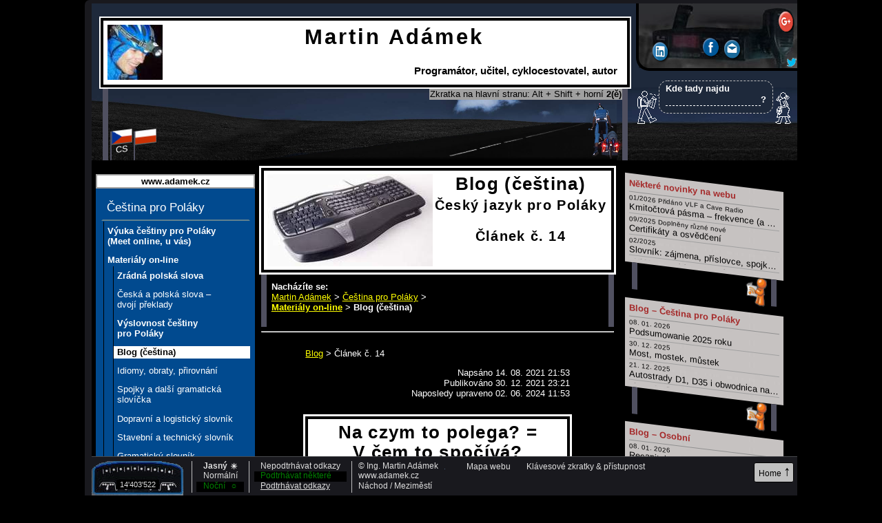

--- FILE ---
content_type: text/html; charset=UTF-8
request_url: https://www.adamek.cz/cestina-polsky/blog/?barvy=noc&blogpost=14
body_size: 20592
content:
<!DOCTYPE html PUBLIC "-//W3C//DTD XHTML 1.1//EN" "http://www.w3.org/TR/xhtml11/DTD/xhtml11.dtd">
<!-- ?xml version="1.0" encoding="utf-8"? -->
<html xmlns="http://www.w3.org/1999/xhtml" xml:lang="cs" lang="cs" >
    <head>
      <meta http-equiv="content-language" content="cs" />
      <meta name="language" content="cs" />
      <meta http-equiv="content-type" content="text/html; charset=UTF-8" />
    
    	<meta name="author"    content="Ing. Martin Adámek; Náchod / Meziměstí, Czech Republic; www.adamek.cz" />
    	<!--meta name="publisher" content="Ing. Martin Adámek; Náchod, Czech Republic; www.adamek.cz" />
    	<meta name="copyright" content="Ing. Martin Adámek; Náchod, Czech Republic; www.adamek.cz" /-->

      <title>Na czym to polega? = V&nbsp;čem to spočívá? | Článek č.&nbsp;14 | Blog (čeština) | Martin Adámek</title>
    
      <meta name="description" content="Na czym to polega? = V&nbsp;čem to spočívá? 

Na czym to polega? = V&nbsp;čem to spočívá?  
To polega na&nbsp;tym, że&nbsp;... = To spočívá v&nbsp;tom, že&nbsp;...  
Polega to na&nbsp;kim czym. = Spočívá to v&nbsp;kom čem.


Martin Adámek – Český jazyk pro&nbsp;Poláky. 
Mikroblog. 
Krátké příspěvky, jako na&nbsp;Facebooku, ale u&nbsp;mě na&nbsp;webu v&nbsp;prostředí mimo Facebook." />
      
            <link rel="canonical" href="https://www.adamek.cz/cestina-polsky/blog/?blogpost=14" />      
      
      
      <!--Styly -->
        <meta   name="viewport"             content="width=device-width, initial-scale=1.0, user-scalable=yes, shrink-to-fit=no" /> <!-- Yeah, I mean my CSS settings in em units serious. Believe me. Don't simulate nonsense resolution and don't zoom out just because you are too self-confident numpadless mobile device. -->
        <link   rel="stylesheet"            type="text/css" href="/_styly/rozlozeni.css?styleversion=20250129"   media="all" title="Normální zobrazení" /> <!--  screen, projection, tv --> 
        <link   rel="stylesheet"            type="text/css" href="/_styly/stare.css"   media="all" /> <!--  konkretni styly pouzite ve starych clancich -->
                
        <!--dostatecne vysoky - musi byt pred mobilnim, aby ho mobilni pri uzkem vysokem okne prebil, pac vysoky potrebuje kvuli centrovani tvrdou sirku-->
        <link   rel="stylesheet"            type="text/css" href="/_styly/normalnivyska.css?styleversion=20250129"  media="screen and (min-height: 33em) and (min-width: 65.5em)" /> <!-- podminka minimalni sirka 64em je proto, ze vysoky styl kvuli centrovani+hazeni doprava fixed prvku musi nastavovat tvrdou sirku celych 80 em, ale po prenastaveni zakladni velikosti pisma body na 0.8, a 0.8*80 je 64-->  <!--  deprecated: projection and (min-height: 33em) and (min-width: 65.5em), tv and (min-height: 33em) and (min-width: 65.5em) -->
         <!--  , projection and (min-width: 65.5em), tv and (min-width: 65.5em) -->
        <!--mobilni uzky - musi byt pod vysokym, aby ho prebil - pro jistotu, na spesl zarizenich, co si nevezmou k srdci vsechn podminku-->
        <link   rel="stylesheet"            type="text/css" href="/_styly/mobil.css?styleversion=20250129"  media="screen and (max-width: 50em)" /> <!-- deprecated:  , projection and (max-width: 40em), tv and (max-width: 40em), handheld, embossed, braille, aural, tty, portable, speech, embossed -->
        
          <script type="text/javascript">
                /* Yes, I know that handheld is deprecated. But I want to offer mobile styles also for old device, which does not understand CSS3 and just reports to me it is handheld. I believe that line is not problem for new browsers. Not their media, not their problem. */
                /* <![CDATA[ */
          </script>
        <link   rel="stylesheet"            type="text/css" href="/_styly/mobil.css?styleversion=20250129"  media="handheld" /> <!--Pro starsi mobily a PDA nepodporujici CSS3 volbu | For elder mobile phones and PDAs which do not support CSS3 choice -->

          
          <script type="text/javascript">
                /* ]]> */
          </script>
        
        
        
        <!--[if IE]>
          <link rel="stylesheet" type="text/css" href="/_styly/ie.css" media="all" />
        <![endif]-->
        <!--[if IEMobile]>
          <link rel="stylesheet" type="text/css" href="/_styly/mobil.css?styleversion=20250129" media="all" />
        <![endif]-->


        
        <script type="text/javascript"> 
          <!--
          if (screen.width < 650) document.write('<link rel="stylesheet" type="text/css" href="/_styly/mobil.css?styleversion=20250129" media="all" />');
          //Nejlepší možnost, jak IE ve WM6.1 vnutit mobilní CSS. Nejde to v xhtml po novu (rozměr) ani postaru (typ); nešlo to přes podmíněné komentáře; a nešel podmíněný import z css. Šly jen podmíněné styly s podmínkou pro každý element samostatně. ;   A vlastně to řeší i IE8 (kterej na css3 podmínky kašle) při extrémním zoomu
          -->      
        </script> 
         
  
        <!-- Tisk posledni, aby prebil nastaveni sirek ze stylu pro ruzne situace-->
        <link   rel="stylesheet"            type="text/css" href="/_styly/tisk.css?styleversion=20250129"   media="print" />

        <link   rel="stylesheet"            type="text/css" href="/_styly/blog.css?styleversion=20250129"   media="all" />

  
        <!-- Barvy klidně samostatně, s rozložením(i) se neperou; resp. nutně musí být až po rozložení, protože kvůli tisku je pár barev definovaných už v rozložení; navíc v rozložení jsou sdružené definice, které by barvu přepsaly. Více viz začátek rozlozeni.css-->
<link   rel="stylesheet"            type="text/css" href="/_styly/barvy-noc.css?styleversion=20250129"   media="screen"  />
               
      <link rel="shortcut icon" href="/favicon.ico" />
      <link rel="home" href="https://www.adamek.cz"  />
      <link rel="alternate" type="application/rss+xml" title="RSS kanál s vybranými novinkami" href="/rss" />      

 
              <link rel="image_src" href="obrazek.jpg" />
              <script type="text/javascript">
                    /* <![CDATA[ */
              </script>
              <meta property="og:image" content="https://www.adamek.cz/cestina-polsky/blog/obrazek.jpg" />
              <script type="text/javascript">
                    /* ]]> */
              </script>
                   
          <script type="text/javascript">
                /* <![CDATA[ */
          </script>
          <meta property="fb:admins" content="1226863291" />
          <meta property="fb:app_id" content="204864129689945" />
          <script type="text/javascript">
                /* ]]> */
          </script>
              <link href="https://plus.google.com/100228783073664061563?rel=author" rel="author" style="display:none;" />
               <meta name="google-site-verification" content="9jczwUc6ZxvZ93jxlbH7DvxcwqJJOjIcMO95NzC3RME" />
               <meta name="google-site-verification" content="9jczwUc6ZxvZ93jxlbH7DvxcwqJJOjIcMO95NzC3RME" />        
              
<meta name="timestamp" content="2026-01-26T09:20:43+01:00" />
      
      <script src="/_skripty/okna.js" type="text/javascript"></script>
      <script src="/_skripty/ruzne.js" type="text/javascript"></script>
      <script src="/_skripty/htmltridy.js" type="text/javascript"></script>
      <script src="/_skripty/susenky.js" type="text/javascript"></script>
      <script type="text/javascript">
        var $jestenevioskokunahledani=true;
          if (readCookie('vioskokunahledani')==1) $jestenevioskokunahledani=false;
        var $mysnadhledanim=false;
        var jesteneviocitaci=true;
      </script>

    </head>

    
    <body>
    
    <script type="text/javascript">
    //<![CDATA[
    document.body.onresize = function () 
    { if(schovanemenu && ( ( window.innerWidth / getRootElementFontSize()) > 50)) zobrazitmenu(); /*jslinkzobrazitmenufaktlink.click(); /* getElementsByTagName("BODY")[0] */
      if(!schovanemenu && !uzivatelzobrazilskrytemenu && ( ( window.innerWidth / getRootElementFontSize()) <= 50)) schovatmenu();
    } 
    
    //]]>
    </script>


   
 
    
    <!--body oncopy="alert('Až si to, co jste si právě zkopírovali, v klidu vložíte, kam potřebujete, \ntak si zkopírujte a vložte ještě toto:\n\n'+citacetetostranky.textContent);/*Kdyby prestalo chodit, tak zkusit: tmp.textContent || tmp.innerText - podle css-tricks.com/snippets/javascript/strip-html-tags-in-javascript/ */"-->
    
    <script type="text/javascript">         //obsluha nevalidní (leč jinak funkční) události oncopy oklikou pres addEventListener
      function onCopy() 
        { if (jesteneviocitaci)
          { /* upozornění vypnuto, aby neotravovalo: alert('Až si to, co jste si právě zkopírovali, vložíte, kam potřebujete, \ntak si, prosím, zkopírujte a vložte ještě informaci o citovaném zdroji:\n\n'+citacetetostranky.textContent+'\n\nToto upozornění se vypne až do nového načtení stránky.'); /*Kdyby prestalo chodit, tak zkusit: tmp.textContent || tmp.innerText - podle css-tricks.com/snippets/javascript/strip-html-tags-in-javascript/ */
            addClass(document.getElementById("citace"), "zvyraznit");
            jesteneviocitaci=false;  
          }
        }
      var elbody = document.querySelector('body'); // najde prvni element body v dokumentu
      elbody.addEventListener('copy', onCopy, false);

      function onCopyOff() 
        {   jesteneviocitaci=false; //Abych neotravoval alertem o citaci toho, kdo si právě okopíroval citační údaje nebo číslo účtu
        }
       

    </script>
    
    <div id="obalvseho" >
    <div id="propravystin">
  
    <div id="hlavicka">
      <div id="h0isnohama">
      <div id="h0">
 
        <a href="/" rel="home" title="Hlavní strana webu &ndash; Klávesová zkratka (Alt + Shift + horní) 2 (ě)" accesskey="2" >
        <strong>
               
        <img src="/obrazek.jpg" alt="" width="80" height="80" /><!-- Ve všech jazycích stejné pro dohledatelnost překladu podle originálního názvu-->
                Martin Adámek<br />
        <span id="h0podtitul"><span title="Kompletní technická realizace databázově orientovaných webových aplikací">Programátor</span>, <span title="Výuka češtiny pro Poláky on-line; doučování ICT; dříve výuka specializovaných předmětů na KIT FIM UHK">učitel</span>, <span title="Cestopisná promítání &bdquo;Nejen na jízdním kole nejen za historií techniky&rdquo;">cyklocestovatel</span>, <span title="Knihy, články, &hellip;">autor</span></span>        
        </strong>
        </a>
               
      </div>
      <div id="h0nohy">
<span class="dodatkovatabulkaskok">Zkratka na hlavní stranu: Alt&nbsp;+&nbsp;Shift&nbsp;+&nbsp;horní&nbsp;<strong>2(ě)</strong></span>        
      </div>
      </div><!--h0isnohama-->  

      <div id="stropvyhledu">
        
      <div id="social" title="Sdílet odkaz na tuto stránku">
      <div id="socialvnitrnidiv"><!--id pro css netreba, doplneno pro nezkomplikovani JS-->
        <!--div class="minheight">&nbsp;</div-->
        <a id="sociallinkedin" href="https://www.linkedin.com/shareArticle?url=https://www.adamek.cz%2Fcestina-polsky%2Fblog%2F%3Fblogpost%3D14&amp;title=Blog+%28%C4%8De%C5%A1tina%29+%26ndash%3B+Martin+Ad%C3%A1mek&amp;summary=Martin+Ad%C3%A1mek+%E2%80%93+%C4%8Cesk%C3%BD+jazyk+pro%26nbsp%3BPol%C3%A1ky.+%3Cbr+%2F%3E%0D%0AMikroblog.+%3Cbr+%2F%3E%0D%0AKr%C3%A1tk%C3%A9+p%C5%99%C3%ADsp%C4%9Bvky%2C+jako+na%26nbsp%3BFacebooku%2C+ale+u%26nbsp%3Bm%C4%9B+na%26nbsp%3Bwebu+v%26nbsp%3Bprost%C5%99ed%C3%AD+mimo+Facebook." title="Sdílet odkaz na LinkedIn" rel="nofollow" onclick="return !noveokno(this.href);"><!-- Jeste je parametr source udavajici nazev webu, ale 06/2013 ho linkedin ignoruje, proto je soucasti titulku, jako v prohlizeci--><img src="/obrazky/rozlozeni/social/social2017/icon-linkedin.png"  height="32px"  alt="Linkedin" /><!--img src="/obrazky/rozlozeni/social/linkedin.png" height="22px" alt="Linkedin" /--></a>
        <a id="socialfb" href="https://facebook.com/share.php?u=https://www.adamek.cz/cestina-polsky/blog/?blogpost=14" title="Sdílet odkaz na Facebooku" rel="nofollow" onclick="return !noveokno(this.href);"><img src="/obrazky/rozlozeni/social/social2017/icon-facebook.png" height="32px" alt="FB" /><!--img src="/obrazky/rozlozeni/social/fb.png" height="24px" alt="FB" /--></a>
        <a id="socialeml" href="mailto:?subject=Odkaz na web www.adamek.cz (Blog (cestina))&amp;body=Doporucuji navstivit stranku:%0A%0A https://www.adamek.cz/cestina-polsky/blog/?blogpost=14" title="Poslat odkaz e-mailem (aktivuje se Váš běžný e-mailový klient)" rel="nofollow"><img src="/obrazky/rozlozeni/social/social2017/icon-email.png" height="32px" alt="e-mail" /><!--img src="/obrazky/rozlozeni/social/eml.png" height="24px" alt="e-mail" /--></a> 
        <a id="socialgplus" href="https://plus.google.com/share?url=https://www.adamek.cz/cestina-polsky/blog/?blogpost=14" title="Sdílet odkaz na Google +" rel="nofollow" onclick="return !noveokno(this.href);"><img src="/obrazky/rozlozeni/social/social2017/icon-gplus.png" height="32px" alt="Google Plus" /><!--img src="/obrazky/rozlozeni/social/gplus.png" alt="Google Plus" /--></a>        
        <a id="socialtwitter" href="https://twitter.com/share?u=https://www.adamek.cz/cestina-polsky/blog/?blogpost=14" title="Sdílet odkaz na Twitteru" rel="nofollow" onclick="return !noveokno(this.href);"><img src="/obrazky/rozlozeni/social/twitter.png" alt="Twitter" /></a>
      </div>
      </div><!--social-->
      </div><!--stropvyhledu-->
             
      <div id="vyhledavani" title="Prohledat tento web Googlem. Rychlý skok na toto hledání: Alt+Shift + HORNÍ 4 (č)" onmouseover="$mysnadhledanim=true;" onmouseout="$mysnadhledanim=false;" onclick="if ($jestenevioskokunahledani &amp;&amp; $mysnadhledanim) {/* fce vypnuta: alert('Na tomto webu nemusíte marnit čas s myší,\nna toto vyhledávání můžete skočit klávesovou zkratkou podle české normy\n\nAlt + Shift + horní 4(č)\n\n(Kombinace platí pro PC s Windows a běžným prohlížečem &ndash; obecně je to klávesová zkratka č. 4,\nna jiných platformách se vyvolává kombinací kláves, kterou by uživatel dané alternativy měl znát.)\n\nToto upozornění se na 30 dní vypne.');*/ $jestenevioskokunahledani=false; /* zapis susenky nutny pro fci, ale vypnuto kvuli eu a navic uz fce vypnuta: createCookie('vioskokunahledani',1,30); *//*Muze se rovnou zapsat na celou dobu, protoze sem se dostane jen pokud uz predchozi susence vyprsela platnost*/} document.getElementById('vyhledavaniinput').focus(); /*Poznámka pro hlasité veřejné kritiky cizích kódů příliš složitých než aby jim rozuměli: Tento onclick/focus slouží závislákům na myši nepoužívajícím klávesové zkratky k aktivaci formuláře při kliknutí na dekorativní obrázek s postavičkami okolo něj, k čemuž je svádí to, že pomocí CSS se při najetí na postavičky ten formulář záměrně zvýrazní */ ">
        <h2>Hledat na tomto webu</h2>
        <form action="https://www.google.cz/search" name="formvyhledavani">
          <div>
            <!--p class="trenerskoku">(Skok sem: <span class="hint" title="Obvyklé prohlížeče na PC s Windows: Alt+Shift+ HORNÍ 4 (tedy 'č', nikoliv vpravo na numerické klávesnici).            Obecně: klávesová zkratka č.4">Alt+Shift+4</span>)</p-->
            <label>Kde tady najdu <input name="q" type="text" accesskey="4" class="text" id="vyhledavaniinput"/><span onclick="document.forms.formvyhledavani.submit();" title="Enter">?</span></label>
            <input name="sitesearch" value="www.adamek.cz" type="hidden"/>
            <input name="odeslat" value="Najít" type="submit" class="submit" />            
          </div>
        </form>
      </div>
      
      
      <div class="jenomclear">&nbsp;</div>
    </div><!--hlavicka-->




  
    <div id="levysloupec">
    <div id="jazyky">
<div class="jazyk" title="Česky"><a href="/cestina-polsky/blog/?blogpost=14" rel="alternate" hreflang="cs" lang="cs" class="aktivni"><img src="/obrazky/jazyky/cs.gif" alt="Česky" /><br />CS</a></div><div class="jazyk" title="Po&nbsp;polsku"><a href="/pl/czeski/blog/?blogpost=14" rel="alternate" hreflang="pl" lang="pl"><img src="/obrazky/jazyky/pl.gif" alt="Po&nbsp;polsku" /><br />PL</a></div>      
    </div>
    <div class="jenomclear">&nbsp;</div>
<div id="preskocitmenu"><a href="#main" title="Skok dolů na: unikátní obsah této stránky (klávesová zkratka &bdquo;0&rdquo;)" accesskey="0"><img src="/obrazky/skok-dolu.gif" alt="Skok dolů na:" />&nbsp;unikátní obsah této stránky <br />(klávesová zkratka &bdquo;0&rdquo;)<br /><span class="sipka-utf">&darr;<!--▼--></span></a></div><div id="preskocitmenu-pravysloupec"><a href="#pravysloupec" title="Skok dolů na: novinky (pravý sloupec)"><img src="/obrazky/skok-dolu.gif" alt="Skok dolů na:" />&nbsp;novinky (pravý sloupec)</a></div><div id="preskocitmenu-pata"><a href="#barvy" title="Skok dolů na: nastavení zobrazení, barvy (patička)"><img src="/obrazky/skok-dolu.gif" alt="Skok dolů na:" />&nbsp;nastavení zobrazení, barvy (patička)</a></div><div id="hlavninadmenu"><a href="/" title="Hlavní strana webu &ndash; Klávesová zkratka (Alt + Shift + horní) 2 (ě)"><strong>www.adamek.cz</strong></a></div><ul id="menu" class="nav navigation" title="Pokud nechcete marnit život zdlouhavým rejděním myší tam a zpátky, můžete používat efektivnější klávesové zkratky. Vizte prohlášení o přístupnosti v sekci o webu.">
  <li><a href="/cestina-polsky/" title="Čeština pro&nbsp;Poláky"  rel="tag">Čeština pro&nbsp;Poláky</a>
 <ul>
    <li><a href="/cestina-polsky/vyuka/" title="Výuka češtiny polsky –&nbsp;Český&nbsp;jazyk pro&nbsp;Poláky  Online přes&nbsp;Meet,  u&nbsp;klienta
"   rel="tag"><strong>Výuka češtiny pro&nbsp;Poláky <br />(Meet online, u&nbsp;vás)</strong></a>
    </li>
    <li><a href="/cestina-polsky/materialy/" title="Čeština pro&nbsp;Poláky: Materiály&nbsp;on-line"   rel="tag"><strong>Materiály on-line</strong></a>
 <ul>
    <li><a href="/jazyky/polsky-slovnik/" title="Česko-polský slovník zrádných slov"   rel="tag"><strong>Zrádná polská slova</strong></a>
    </li>
    <li><a href="/jazyky/polska-slova-sirsi-uzsi-vyznam/" title="Dvojí překlady českých vs.&nbsp;polských&nbsp;slov"   rel="tag">Česká a polská slova – dvojí&nbsp;překlady</a>
    </li>
    <li><a href="/cestina-polsky/vyslovnost/" title="Výslovnost češtiny pro&nbsp;Poláky"   rel="tag"><strong>Výslovnost češtiny pro&nbsp;Poláky</strong></a>
    </li>
    <li class="aktivni"><a href="/cestina-polsky/blog/#main" title="(Aktuální stránka) Blog (čeština)"  class="aktivni"  rel="tag"><strong>Blog (čeština)</strong></a>
    </li>
    <li><a href="/cestina-polsky/idiomy-obraty-prirovnani/" title="Idiomy, obraty, přirovnání, &hellip;"   rel="tag">Idiomy, obraty, přirovnání</a>
    </li>
    <li><a href="/cestina-polsky/spojky/" title="České a polské spojky, částice, příslovce, &hellip;"   rel="tag">Spojky a&nbsp;další gramatická slovíčka</a>
    </li>
    <li><a href="/cestina-polsky/materialy/logisticky-slovnik/" title="Dopravní a&nbsp;logistický polský slovník"   rel="tag">Dopravní a&nbsp;logistický slovník</a>
    </li>
    <li><a href="/cestina-polsky/materialy/stavebni-slovnik/" title="Stavební a&nbsp;technický polský slovník"   rel="tag">Stavební a technický slovník</a>
    </li>
    <li><a href="/cestina-polsky/materialy/gramaticky-slovnik/" title="Polský gramatický slovník"   rel="tag">Gramatický slovník</a>
    </li>
    <li><a href="/cestina-polsky/materialy/kuchynsky-slovnik/" title="Česko-polský kuchyňský slovník"   rel="tag">Kuchyňský slovník</a>
    </li>
    <li><a href="/cestina-polsky/materialy/restaurace-jidlo-slovnik/" title="Česko-polský slovník pro&nbsp;návštěvu restaurace"   rel="tag">Slovník do&nbsp;restaurace</a>
    </li>
    <li><a href="/cestina-polsky/materialy/dny-mesice/" title="Dny, měsíce, roční období, části dne a&nbsp;další časové slovníky"   rel="tag">Dny, měsíce, jaro, &hellip;</a>
    </li>
    <li><a href="/cestina-polsky/materialy/vanoce/" title="Demo lekce on-line bez&nbsp;studenta: Vánoce"   rel="tag">Demo lekce bez&nbsp;studenta: Vánoce</a>
    </li>
    <li><a href="/cestina-polsky/druhe-ve-vete/" title="Co všechno chce být v&nbsp;české větě druhé?"   rel="tag">Co chce být v&nbsp;české větě druhé?</a>
    </li>
    <li><a href="/clanky/popularne-odborne/inzenyr-neni-inzynier/" title="Inżynier není inženýr"   rel="tag">Inżynier není inženýr</a>
    </li>
    <li><a href="/jazyky/cesko-czechia/" title="Česko a Czechia?"   rel="tag">Česko a Czechia?</a>
    </li>
    <li><a href="/cestina-polsky/materialy/cesky/" title="Materiály pro pokročilé"   rel="tag">Pro pokročilé: <br />České slovníčky slangu aj.</a>
    </li>
    <li><a href="/clanky/postrehy/o-vyuce-cestiny-pro-polaky/" title="O&nbsp;výuce češtiny pro&nbsp;Poláky"   rel="tag">O&nbsp;výuce češtiny pro&nbsp;Poláky – proč učím Poláky češtinu</a>
    </li>
  </ul>
    </li>
    <li><a href="/cestina-polsky/preklady/" title="Písemné překlady z&nbsp;polštiny (ICT, technika)"   rel="tag">Písemné překlady z&nbsp;polštiny <br />(ICT, technika)</a>
    </li>
    <li><a href="/cestina-polsky/tlumoceni/" title="Ústní tlumočení polština&nbsp;–&nbsp;čeština"   rel="tag">Ústní tlumočení (polština)</a>
    </li>
  </ul>
  </li>
  <li><a href="/kolo/prezentace/" title="Cestopisná promítání – cestopisné přednášky"  rel="tag">Cestopisná promítání</a>
  </li>
  <li><a href="/ict/" title="Informační a komunikační technologie (ICT)"  rel="tag">Informatika</a>
  </li>
  <li class="menu_odsadit "><a href="/reference/" title="Reference a&nbsp;doporučení"  rel="hresume">Reference</a>
  </li>
  <li><a href="/certifikaty/" title="Certifikáty a&nbsp;osvědčení"  rel="tag">Certifikáty</a>
  </li>
  <li class="menu_odsadit "><a href="/cenik/" title="Ceník"  rel="tag">Ceník</a>
  </li>
  <li><a href="/sro/vop/" title="Všeobecné obchodní podmínky"  rel="tag">Obchodní podmínky</a>
  </li>
  <li class="menu_odsadit "><a href="/sro/" title="Martin&nbsp;Adámek, Náchod, s.&nbsp;r.&nbsp;o."  rel="tag">O&nbsp;firmě</a>
  </li>
  <li><a href="/kontakt/" title="Kontakt"  rel="contact">Kontakt</a>
  </li>
  <li><a href="/knihy/" title="Knihy"  rel="tag">Mé knihy</a>
  </li>
  <li class="menu_odsadit "><a href="/hobby/" title="Osobní (hobby)"  rel="tag">Osobní</a>
  </li>
  <li><a href="/about/" title="Web &amp; autor"  rel="about">Web &amp; autor</a>
 <ul>
    <li><a href="/profil/" title="Můj profil – stručný ilustrovaný přehled činností a realizovaných projektů (do&nbsp;r.&nbsp;2019)"   rel="hresume">Profil (stručná biografie)</a>
    </li>
    <li><a href="/cv/" title="Strukturovaný profesní&nbsp;životopis"   rel="hresume">Profesní životopis (CV)</a>
    </li>
    <li><a href="/prohlaseni/" title="Prohlášení o přístupnosti a informace o klávesových zkratkách &ndash; Klávesová zkratka 1"  accesskey="1" rel="accessibility">Prohlášení o přístupnosti webu</a>
    </li>
    <li><a href="/mapa/" title="Mapa webu &ndash; Klávesová zkratka 3"  accesskey="3" rel="sitemap">Mapa webu</a>
    </li>
    <li><a href="/copyright/" title="Autorská práva k webu"   rel="license">(C)opyright</a>
    </li>
  </ul>
  </li>
</ul>
<div id="menunohy">
            <span class="dodatkovatabulkaskok" title="Na všech funkčních webech lze po odkazech skákat klávesnicí pomocí Tab, Shift+Tab a Enter. Na lepších webech jsou navíc klávesové zkratky pro skok na některé části stránky či na jiné stránky.                                     V&nbsp;Internet Exploreru je nutné po klávesové zkratce ještě stisknout Enter.                                     Vůbec nelze v prohlížeči Google Chrome, který v rozporu se standardem HTML při použití klávesy Tab odjakživa ignoruje to, na jakou právě skočil kotvu, čímž zcela znemožňuje efektivní obsluhu webu klávesnicí a nutí uživatele marnit život zdržováním se používáním myši. Platí přinejmenším pro Chrome verze 1 až 25.                                     Ideální funkce je např. ve Firefoxu." >
Efektivní skok na menu:<br />Alt&nbsp;+&nbsp;Shift&nbsp;+&nbsp;horní&nbsp;<strong>5(ř)</strong><br /><span class="hint">&hellip;pak Tab &hellip;kromě Chrome</span>
            </span>
          </div>
    <script type="text/javascript">
     function zobrazitmenu()
     {
      document.getElementById('menu').style.display='block'; 
      document.getElementById('hlavninadmenu').style.display='block'; 
      document.getElementById('preskocitmenu').style.display='block'; 
      document.getElementById('preskocitmenu-pravysloupec').style.display='block';  
      document.getElementById('preskocitmenu-pata').style.display='block';
      document.getElementById('stropvyhledu').style.display='block'; 
      document.getElementById('menunohy').style.display='block'; 
      document.getElementById('jslinkzobrazitmenu').style.display='none'; 
      schovanemenu=false; 
      addClass( document.body , 'skrytemenuzobrazeno'); /*jen visualni ladeni css margin vyhledavani*/         
     }
    </script>
    
    <div style="display:none;" id="jslinkzobrazitmenu"><a id="jslinkzobrazitmenufaktlink" href="javascript:void(0)" onclick="zobrazitmenu(); uzivatelzobrazilskrytemenu=true;/*abych mu ho neschoval pri resizu*/">☰ Zobrazit <strong>menu</strong> ☰</a></div>
    
    <script type="text/javascript">
      // Základ podle http://tzi.fr/js/convert-em-in-px 
      function getRootElementFontSize( ) {
      // Returns a number
      return parseFloat(
          // of the computed font-size, so in px
          getComputedStyle(
              // for the root html element
              document.documentElement
          )
          .fontSize
      );
      }

     var schovanemenu=false; 
     var uzivatelzobrazilskrytemenu=false; /*pro podminku pouzitou pri resizu -  zda automaticky skryt menu pri zmenseni okna, aby se neschvovalo vzdor prani uzivatele, ktery rucne zobrazil kliknutim*/ /*abych mu ho neschoval pri resizu*/
     //<![CDATA[
     
     function schovatmenu() /*spousti se v pripade uzkeho displeje zde pri nacteni a vyse pri resizu*/
     {
       schovanemenu=true;
       document.getElementById('jslinkzobrazitmenu').style.display='block';
       document.getElementById('menunohy').style.display='none';
       document.getElementById('stropvyhledu').style.display='none';
       document.getElementById('preskocitmenu-pata').style.display='none';
       document.getElementById('preskocitmenu-pravysloupec').style.display='none';
       document.getElementById('preskocitmenu').style.display='none';
       document.getElementById('hlavninadmenu').style.display='none';
       document.getElementById('menu').style.display='none';     
     }
     if ( ( window.innerWidth / getRootElementFontSize()) <= 50) schovatmenu();
    //]]> 

    </script>
    </div><!-- levysloupec -->

    
    <div id="main">



<h1 style="min-height:134px;"><img src="obrazek.jpg" alt=""/>Blog (čeština)<br /><span>Český jazyk pro&nbsp;Poláky</span>
<br /><span style="display: block; margin-top:1em;">Článek č.&nbsp;14</span></h1>

<div id="drobecky" class="nav navigation">
<div class="drobecky-jednacelacesta"><strong title="Drobečková navigace">Nacházíte se: </strong><br /><a href="/" title="Hlavní strana Martin Adámek">Martin Adámek</a> &gt; <a href="/cestina-polsky/" title="Čeština pro&nbsp;Poláky" >Čeština pro&nbsp;Poláky</a> &gt; <br/><a href="/cestina-polsky/materialy/" title="Čeština pro&nbsp;Poláky: Materiály&nbsp;on-line"  rel="Up" ><strong>Materiály on-line</strong></a> &gt; <strong title="Blog (čeština)">Blog (čeština)</strong></div><!--/drobecky-jednacelacesta-->

<span style="color:transparent;"> &gt; Článek č.&nbsp;14</span></div>

<div id="index"><p class="jenomclear">&nbsp;</p></div> <!--id="index"--><div class="blog-wrapper"><div class="blog-hr-wrapper"><hr /></div>

<div class="blog blog-one-post main" id="blog-post-main"><div class="blog-link-all-posts-top-wrapper"><a href="https://www.adamek.cz/cestina-polsky/blog/#blog-post-14" class="blog-link-all-posts" title="Zobrazit seznam článků na&nbsp;tomto blogu Martin Adámek – Český jazyk pro&nbsp;Poláky">Blog</a> &gt; Článek č.&nbsp;14</div>
<div class="blog-post article"><div class="blog-post-dates"><span class="date">Napsáno 14. 08. 2021 21:53</span> <br /><span class="date">Publikováno <span class="published"><span class="value-title" title="2021-12-30 23:21:13">30. 12. 2021 23:21</span></span></span> <br /><span class="date">Naposledy upraveno 02. 06. 2024 11:53</span> <br /></div><!-- class="blog-post-dates" -->

<h1>Na czym to polega? = V&nbsp;čem to spočívá?</h1>
<div class="blog-text article"><p>Na czym to polega? = V&nbsp;čem to spočívá?  <br />
To polega na&nbsp;tym, że&nbsp;... = To spočívá v&nbsp;tom, že&nbsp;...  <br />
Polega to na&nbsp;kim czym. = Spočívá to v&nbsp;kom čem.
</p></div><!-- class="blog-text article" -->
<p>&nbsp;</p><h2>Související odkazy</h2>
<ul>
<li><a href="https://www.facebook.com/jezyk.czeski.dla.polakow/posts/319188366511066" title="Jiný web, otevře se v novém panelu nebo okně" onclick="return !noveokno(this.href);">https://www.facebook.com/jezyk.czeski.dla.polakow/posts/319188366511066 <img src="/obrazky/novypanel.gif" alt="(jiný web, nový panel)" class="neobtekat" /></a> (14.&nbsp;08. 2021) </li>
</ul>
</div><!--class="blog-post article"-->
<p>&nbsp;&nbsp;</p>

<hr /><h2>Líbil se Vám článek?</h2><div><a href="#social" onclick="jslinkzobrazitmenufaktlink.click(); addClass(document.getElementById('socialvnitrnidiv'), 'zvyraznit'); " title="Skok nahoru na: Odkazy pro&nbsp;sdílení  
(u&nbsp;vysílačky 
 – na širokém monitoru vpravo nahoře
 – na úzkém displeji mobilu nahoře
)">Sdílet odkaz (vysílačka)<img src="/obrazky/skok-nahoru.gif" alt="Skok nahoru na:" /></a></div><br /><h3 id="blogvote">Zpětná vazba – hlasování</h3>
<div id="blogvotehelp" style="padding: 1em 0;"><p>Hlasy se <strong>na&nbsp;serveru připočítají k&nbsp;počitadlům pro tento článek</strong>, např.&nbsp;<strong>kolikrát tento článek někoho pobavil</strong> a&nbsp;kolikrát tento článek někomu pomohl. </p><p><strong>Neukládají se jednotlivá hlasování</strong> (vzájemná kombinace hlasů, datum, čas, ani jiné údaje). <br />Proto nemá smysl odesílat prázdný hlas, nemělo by&nbsp;se co k&nbsp;čemu přičíst. </p><p>&nbsp;</p><p><strong>Ve Vašem prohlížeči nebude uložena žádná informace (cookies)</strong> o tom, že už jste hlasovali. <br /> - Ve Vašem prohlížeči tedy nebude vidět, jak jste hlasovali. <br /> - Kdykoliv budete moci hlasovat znovu, pokud Vám článek opakovaně pomůže (pobaví Vás, potěší, &hellip;). <br /> - Pokud Vás právě u jednoho počítače sedí více, mohou postupně hlasovat další lidé. </p><p>Počítám <strong>člověkohlasy</strong>, nikoliv lidi. <br />Tedy <strong>kolikrát článek někomu pomohl, <br />nikoliv kolika lidem pomohl</strong>. </p><p>Třikrát potěšeného jednoho čtenáře počítám stejně jako tři různé jednou potěšené čtenáře. </p><p>Každý má do&nbsp;budoucna neomezený počet hlasů. <br />Když zapomenete, že jste pro tento článek už hlasovali, nevadí – když Vám někdy v&nbsp;budoucnu bude např. užitečný znovu, tak mu znovu pošlete hlas, že Vám byl užitečný. </p></div><div style="text-align: right;">
<p id="jslink_view_blogvotehelp" style="display:none; margin-top:0;"><a href="javascript:void(0)" onclick="document.getElementById('blogvotehelp').style.display='block'; document.getElementById('jslink_view_blogvotehelp').style.display='none';  " title="Zobrazí se přímo zde (rozbalí&nbsp;se). Neotevírejte do&nbsp;nového panelu ani okna. ">Rozbalit zde: <br />Jak toto hlasování funguje?</a></p>
<script type="text/javascript">
document.getElementById('jslink_view_blogvotehelp').style.display='block';
document.getElementById('blogvotehelp').style.display='none';
element = document.getElementById('blogvotehelp'); element.classList.add("print_block");
element = document.getElementById('jslink_view_blogvotehelp'); element.classList.add("print_none"); 
</script>
</div><form id="blogvoteform" name="blogvoteform" action="#blogvote" method="post">
<fieldset><legend>Můžete si&nbsp;zvolit 1&nbsp;až&nbsp;N možností</legend><div class="option-wrapper" id="blogvoteform_optionwrapper_dobre"><input type="checkbox" name="blogvotes_dobre" id="blogvotes_dobre" value="1" /><label for="blogvotes_dobre">Kvalitní, dobré</label></div><!-- class="option-wrapper"-->
<div class="option-wrapper" id="blogvoteform_optionwrapper_uzitecne"><input type="checkbox" name="blogvotes_uzitecne" id="blogvotes_uzitecne" value="1" /><label for="blogvotes_uzitecne">Užitečné, důležité, praktické, hodí&nbsp;se, pomohlo</label></div><!-- class="option-wrapper"-->
<div class="option-wrapper" id="blogvoteform_optionwrapper_poucne"><input type="checkbox" name="blogvotes_poucne" id="blogvotes_poucne" value="1" /><label for="blogvotes_poucne">Poučné, rozšiřující obzory (pro&nbsp;radost nebo užitek)</label></div><!-- class="option-wrapper"-->
<div class="option-wrapper" id="blogvoteform_optionwrapper_zajimave"><input type="checkbox" name="blogvotes_zajimave" id="blogvotes_zajimave" value="1" /><label for="blogvotes_zajimave">Zajímavé, zaujalo</label></div><!-- class="option-wrapper"-->
<div class="option-wrapper" id="blogvoteform_optionwrapper_necekane"><input type="checkbox" name="blogvotes_necekane" id="blogvotes_necekane" value="1" /><label for="blogvotes_necekane">Nečekané, překvapující, paradoxní</label></div><!-- class="option-wrapper"-->
<div class="option-wrapper" id="blogvoteform_optionwrapper_prijemne"><input type="checkbox" name="blogvotes_prijemne" id="blogvotes_prijemne" value="1" /><label for="blogvotes_prijemne">Příjemné, dobře se čte, milé</label></div><!-- class="option-wrapper"-->
<div class="option-wrapper" id="blogvoteform_optionwrapper_vtipne"><input type="checkbox" name="blogvotes_vtipne" id="blogvotes_vtipne" value="1" /><label for="blogvotes_vtipne">Vtipné, zábavné, veselé, pobavilo</label></div><!-- class="option-wrapper"-->
<div class="option-wrapper" id="blogvoteform_optionwrapper_sdilim"><input type="checkbox" name="blogvotes_sdilim" id="blogvotes_sdilim" value="1" /><label for="blogvotes_sdilim">Posílám dál, sdílím, odkazuji</label></div><!-- class="option-wrapper"-->
<div class="option-wrapper" id="blogvoteform_optionwrapper__jrobote"><input type="checkbox" name="blogvotes__jrobote" id="blogvotes__jrobote" value="1" /><label for="blogvotes__jrobote">Jsem robot, <br />nechci odeslat hlasy (nechte nezaškrtnuté)</label></div><!-- class="option-wrapper"-->
<div class="option-wrapper" id="blogvoteform_optionwrapper__nerobotni"><input type="checkbox" name="blogvotes__nerobotni" id="blogvotes__nerobotni" value="1" /><label for="blogvotes__nerobotni">Nejsem robot, <br />chci odeslat hlasy (nechte zaškrtnuté; příp. zaškrtněte)</label></div><!-- class="option-wrapper"-->
<input type="submit" value="Odeslat hlas(y)" /></fieldset>
</form>
<script type="text/javascript"> 
               document.getElementById("blogvotes__nerobotni").checked="checked";
               document.getElementById("blogvoteform_optionwrapper__jrobote").style.display="none";
               document.getElementById("blogvoteform_optionwrapper__nerobotni").style.display="none";
              </script><hr /><h2 id="blog-labels">Štítky, labels, kategorie, témata, tagy, hashtagy</h2> (ve&nbsp;vývoji)<br />&nbsp;<br /><span title="Lexikologie (slova, slovní zásoba), slovníčky a zrádná slova; etymologie (původ a vývoj slov); sémantika (významy); pravopis (ortografie)" class="keyword hashtag category topic label">#slova</span> &nbsp; <span title="Syntax (skladba), pořadí slov, konstrukce vět; předložky, vazby, pády, obraty, slovní spojení" class="keyword hashtag category topic label">#syntax-obraty</span> &nbsp; <hr /><h2 id="blog-links-more-posts" class="blog-link-all-posts-bottom-h2">Další články</h2>
<div class="blog-link-all-posts-bottom-wrapper"><a href="https://www.adamek.cz/cestina-polsky/blog/#blog-post-14" class="blog-link-all-posts">Zobrazit seznam článků na&nbsp;tomto blogu <br /><strong>Martin Adámek – Český jazyk pro&nbsp;Poláky</strong></a></div>
<div class="blog-link-newer-older blog-link-newer-older-novejsi"><a href="https://www.adamek.cz/cestina-polsky/blog/?blogpost=15#blog-post-main" class="nav" title="30. 12. 2021 23:24: 
&quot;pokecat&quot; / &quot;pokecat si&quot; (s někým)  
 = pogadać (z kimś) – potocznie  
  
&quot;pokecat&quot; (něco)  
 = polać i&nbsp;zabrudzić (coś) – zrobić na&nbsp;tym małą plamę – potocznie  
  
&quot;pokecat se&quot;  
 = polać i&nbsp;zabrudzić się, polać i&nbsp;zabrudzić sobie ubranie (np. jogurtem, keczupem, (…)">Zobrazit <strong>novější&nbsp;článek</strong>: <br /><em>&quot;pokecat&quot; / &quot;pokecat si&quot; (s někým)</em></a></div>

<div class="blog-link-newer-older blog-link-newer-older-starsi"><a href="https://www.adamek.cz/cestina-polsky/blog/?blogpost=13#blog-post-main" class="nav" title="30. 12. 2021 23:19: 
O co jde CS =  O&nbsp;co chodzi PL  
Bylo by s&nbsp;tím (hodně) běhání CS = Było by z&nbsp;tym (dużo) zachodu PL  
ucházet se&nbsp;o ... CS = ubiegać się o&nbsp;... PL  
uprchlík CS = uchodźca PL (utíkat, prchat (…)">Zobrazit <strong>starší&nbsp;článek</strong>: <br /><em>O co jde CS =  O&nbsp;co chodzi PL</em></a></div>

</div><!--class="blog blog-one-post"-->


</div><!--class="blog-wrapper"--><div style="clear:both;">&nbsp;</div><div class="blog-hr-wrapper-bottom"><hr /></div>

<div id="opravdu_unikatni_obsah"><div class="rkljazyksluz">
<h2>Čeština a polština – jazykové služby</h2>  
<ul>
  <li><a href="/cestina-polsky/vyuka/" title="Online lekce češtiny pro Poláky přes Skype. Výuka online; v Meziměstí (okres Náchod); u zákazníka. Firemní kurzy, individuální výka (vč. výuky pro rodiny nebo skupiny sousedů či známých)."><strong>Čeština</strong> pro Poláky – <strong>výuka on-line</strong></a></li>
</ul>
</div><!-- class="rkljazyksluz" -->
</div>

      <p id="skokzespodanahorunamenu"><a href="#menu" onclick="jslinkzobrazitmenufaktlink.click();" title="Skok nahoru na: Navigační menu (klávesová zkratka Alt + Shift + horní &bdquo;5&rdquo;)" accesskey="5"><img src="/obrazky/skok-nahoru.gif" alt="Skok nahoru na:" />&nbsp;<strong>Navigační menu</strong> <br />(klávesová zkratka Alt + Shift + horní &bdquo;<strong>5</strong>&rdquo;)</a></p>


    </div><!-- main -->


    <div id="pravysloupec">

      <div class="billboardisnohama">
        <div class="billboard" id="novinky">
          <h2><a href="/novinky/"><span class="otazka">Některé novinky na webu</span></a></h2>
          <ul class="nav navigation">
<li><a href="/komunikace/frekvence/" title="Frekvence a vlnová délka. Elektromagnetické spektrum, frekvenční spektrum, elektromagnetické záření, rádiové vlny, band plán, band plan, bandplan, přidělení kmitočtů, kmitočtový plán.
Kmitočet, frekvence, délka vlny, vlnová délka, Hz, m, kHz, MHz."><span class="datum">01/2026 Přidáno VLF a Cave Radio</span>Kmitočtová pásma – frekvence (a&nbsp;vlnová délka)</a></li>
<li><a href="/certifikaty/" title="Ing. Martin Adámek, Náchod – Studium, kurzy, certifikáty a osvědčení"><span class="datum">09/2025 Doplněny různé nové</span>Certifikáty a&nbsp;osvědčení</a></li>
<li><a href="/jazyky/slovnik-zajmena/" title="Slovník: zájmena, příslovce, spojky, ... Krátká, drobná, základní slova 
česky, polsky a v dalších jazycích.
kdo, co, jaký, někdo, něco, nějaký, ...

Vícejazyčný slovník – tabulka."><span class="datum">02/2025</span>Slovník: zájmena, příslovce, spojky, ... Krátká, drobná, základní slova česky, polsky a v dalších jazycích</a></li>
<li><a href="/cestina-polsky/materialy/dny-mesice/" title="Dny, měsíce, roční období, části dne a&nbsp;další časové slovníky – česky a polsky. Polsko-český slovník fází dne a roku. Měsíce polsky. Dny v týdnu polsky. Roční období polsky. Části dne polsky, jídla během dne polsky."><span class="datum">01/2025 Uzupełnieno: Ostatnia Wieczerza</span>Dny, měsíce, roční období, části dne a&nbsp;další časové slovníky</a></li>
<li><a href="/jazyky/nemcina-gramatika/" title="To nejnutnější z německé gramatiky, co je užitečné znát před vycestováním a otevřením slovníčku. 
 
Časování některých sloves, hlavní zájmena a další nejzákladnější slova. 
 
Balíček virtuálních kartiček pro učení se slovíček 
(455 kartiček; zhruba pro pokrok z věčného začátečníka na úroveň A1)."><span class="datum">12/2024 Doplněno a upraveno</span>Základní německá gramatika</a></li>
<li><a href="/pl/czeski/materialy/swieta/" title="Czeski dla&nbsp;Polaków: 
Demo lekcja on-line bez&nbsp;ucznia: 
Święta Bożego narodzenia 
(2× nowoczesna humorystyczna kultura) 
&nbsp;
Wideo – z&nbsp;grubsza symulacja lekcji."><span class="datum">12/2024 Wideo: </span>Demo lekcja on-line bez&nbsp;ucznia: <br />
Święta Bożego narodzenia</a></li>
            
            
                        <li><a href="/novinky/"><span class="datum">Archiv novinek</span>Starší novinky</a></li>
          </ul>
        </div>
        <div class="billboardnohy">
          <a href="/rss/"><img src="/obrazky/rozlozeni/rss.png" height="41" alt="RSS kanál (podporuje ho např. FF, IE, Outlook 2007 a specializované RSS čtečky)" title="RSS kanál (podporuje ho např. FF, IE, Outlook 2007 a specializované RSS čtečky) – Některé novinky na webu"/></a>
        </div>
      </div> <!-- billboardisnohama novinky na webu klasicke velke stranky -->     


  
                <div class="billboardisnohama"> <!-- feed blog Blog – Čeština pro&nbsp;Poláky -->
                  <div class="billboard" id="blogfeedczeski">
                    <h2><a href="/cestina-polsky/blog/#main"><span class="otazka">Blog – Čeština pro&nbsp;Poláky</span></a></h2>
                     
                    <ul class="nav navigation">
          <li><a href="/cestina-polsky/blog/?blogpost=354#main" title="08. 01. 2026 23:41 
Podsumowanie 2025 roku
------------

Tym razem wyjątkowo coś z&nbsp;zaplecza.  
  
Chwilę temu napisałem 2025 rok podsumowujący post na&nbsp;swój prywatny FB i&nbsp;na&nbsp;swój prywatny blog,  
i później mi wpadło do&nbsp;głowy, że&nbsp;tutaj też go mogę umieścić.  
  
Że by wyjątkowo trochę pokazać, kto tutaj (…)"><span class="datum">08.&nbsp;01. 2026</span>Podsumowanie 2025 roku</a></li>
<li><a href="/cestina-polsky/blog/?blogpost=352#main" title="30. 12. 2025 11:18 
Most, mostek, můstek
------------

most PL = most CS  
mostek PL = můstek, mostek CS  
  
Mały most, &quot;mostek&quot; PL, może więc po&nbsp;czesku być albo &quot;můstek&quot; CS, albo &quot;mostek&quot; CS,  
w ogólnym znaczeniu jest oboje poprawnie.  
  
I potem mamy w&nbsp;obu językach mnóstwo konkretnych znaczeń i&nbsp;znaczeń (…)"><span class="datum">30.&nbsp;12. 2025</span>Most, mostek, můstek</a></li>
<li><a href="/cestina-polsky/blog/?blogpost=351#main" title="21. 12. 2025 19:58 
Autostrady D1, D35 i&nbsp;obwodnica na&nbsp;bogato; słownictwo
------------

Dnia 19. 12. 2025 został otwarty ostatni odcinek czeskiej autostrady D1.  
  
---  
  
&quot;D&quot; jako &quot;dálnice&quot;.  
  
dálnice CS = autostrada PL  
  
Słowo &quot;dálnice&quot; zaczął jako swój własny wewnętrzny skrót używać projektant,  
już w&nbsp;czasie między I. i&nbsp;II. wojnami światowymi,  
jako skrót z&nbsp;&quot;dálková silnice&quot; (…)"><span class="datum">21.&nbsp;12. 2025</span>Autostrady D1, D35 i&nbsp;obwodnica na&nbsp;bogato; słownictwo</a></li>
<li><a href="/cestina-polsky/blog/?blogpost=349#main" title="10. 11. 2025 23:18 
Tento, tato, tenhle, tohle, ...
------------

Tento, tato, toto,  
tenhle, tahle, tohle,  
ten, ta, to,  
tamten, tamta, tamto, ...  
  
  
Ale po&nbsp;kolei:  
  
---  
  
1) ten, ta, to  
  
Te trzy slowa po&nbsp;czesku znacza to same po&nbsp;polsku.  
Ale tylko w&nbsp;tym jednym kierunku. Nie&nbsp;odwrotnie!  
  
Czeskie &quot;ten, ta, to&quot;  
zawsze jest (…)"><span class="datum">10.&nbsp;11. 2025</span>Tento, tato, tenhle, tohle, ...</a></li>
<li><a href="/cestina-polsky/blog/?blogpost=347#main" title="22. 10. 2025 18:01 
Elektricko-parní lokomotiva
------------

Elektro-parní lokomotiva  
  
Na YouTubu jsem narazil na&nbsp;polský kanál &quot;nie po&nbsp;kolei&quot; s&nbsp;velice zajímavým obsahem, zatím jsem tam zhlédl pár videí o&nbsp;atypických parních lokomotivách.  
  
Hodně zajímavé je video o&nbsp;elektricko-parní lokomotivě.  
Cože? Ano.  
  
---  
  
Představte si, že&nbsp;máte:  
- levnou elektřinu  
- (…)"><span class="datum">22.&nbsp;10. 2025</span>Elektricko-parní lokomotiva</a></li>
<li><a href="/cestina-polsky/blog/?blogpost=346#main" title="21. 10. 2025 23:25 
Zodpovědný, odpovědný, zodpovědnost, odpovědnost, ... – odpowiedzialny, odpowiedzialność, ...
------------

  
Jazykový vtip:  
  
Uchazeč přijde na&nbsp;pracovní pohovor, a&nbsp;potenciální šéf se&nbsp;ho ptá:  
&quot;Jste zodpovědný?&quot;  
Uchazeč odpoví:  
&quot;Ano, vždy, když se&nbsp;něco stalo, tak mi říkali, že&nbsp;jsem za to zodpovědný.&quot;  
  
---  
  
Dowcip językowy:   
  
Kandydat przyjdzie na&nbsp;rozmowę kwalifikacyjną, i&nbsp;potencjalny szef go pyta: (…)"><span class="datum">21.&nbsp;10. 2025</span>Zodpovědný, odpovědný, zodpovědnost, odpovědnost, ... – odpowiedzialny, odpowiedzialność, ...</a></li>

                      <li><a href="/cestina-polsky/blog/#main" title="Blog – Čeština pro&nbsp;Poláky – Všechny články"><span class="datum">Hlavní strana blogu</span>Všechny články</a></li>
                    </ul>
                  </div> <!-- class="billboard" id="blogfeedczeski" -->
                  <div class="billboardnohy">
                  <a href="https://www.adamek.cz/rss-blog/?blog=czeski"><img src="/obrazky/rozlozeni/rss.png" height="41" alt="RSS kanál (podporuje ho např. FF, IE, Outlook 2007 a specializované RSS čtečky)" title="RSS kanál (podporuje ho např. FF, IE, Outlook 2007 a specializované RSS čtečky) – Blog – Čeština pro&nbsp;Poláky"/></a>
                  </div> <!-- class="billboardnohy" -->
                </div> <!-- billboardisnohama feed blog-->      
            
                <div class="billboardisnohama"> <!-- feed blog Blog – Osobní -->
                  <div class="billboard" id="blogfeedosobni">
                    <h2><a href="/blog/#main"><span class="otazka">Blog – Osobní</span></a></h2>
                     
                    <ul class="nav navigation">
          <li><a href="/blog/?blogpost=353#main" title="08. 01. 2026 22:13 
Recapitulation of the year 2025
------------

English language certificate  
Cambridge FCE  
Level B2  
(Reading at level C1)  
  
---  
  
Russian language certificate  
Level B2  
(I wanted to make some modules only at the B2 level,  
not having enough of knowledge for B2 generally;  
but I&nbsp;was very lucky at other (…)"><span class="datum">08.&nbsp;01. 2026</span>Recapitulation of the year 2025</a></li>
<li><a href="/blog/?blogpost=351#main" title="21. 12. 2025 19:58 
Autostrady D1, D35 i&nbsp;obwodnica na&nbsp;bogato; słownictwo
------------

Dnia 19. 12. 2025 został otwarty ostatni odcinek czeskiej autostrady D1.  
  
---  
  
&quot;D&quot; jako &quot;dálnice&quot;.  
  
dálnice CS = autostrada PL  
  
Słowo &quot;dálnice&quot; zaczął jako swój własny wewnętrzny skrót używać projektant,  
już w&nbsp;czasie między I. i&nbsp;II. wojnami światowymi,  
jako skrót z&nbsp;&quot;dálková silnice&quot; (…)"><span class="datum">21.&nbsp;12. 2025</span>Autostrady D1, D35 i&nbsp;obwodnica na&nbsp;bogato; słownictwo</a></li>
<li><a href="/blog/?blogpost=350#main" title="16. 11. 2025 01:40 
Šipky – jejich logika, chápání směru takové vs. opačné (piktogram a&nbsp;jeho význam)
------------

Na FB jsem si ve&nbsp;skupině &quot;Silniční archeologie&quot; všiml snímku silničního ukazatele se&nbsp;šipkami ve&nbsp;tvaru šípů...  
  
https://www.facebook.com/groups/195889848905887/posts/1383651466796380/  
  
---  
  
Můj komentář u&nbsp;té fotografie:  
  
---  
  
Zaujaly mě ty šipky ve&nbsp;formě šípů, působí to na&nbsp;mě jako vysvětlení, proč šipky chápeme/používáme zrovna tak, jak je (…)"><span class="datum">16.&nbsp;11. 2025</span>Šipky – jejich logika, chápání směru takové vs. opačné (piktogram a&nbsp;jeho význam)</a></li>
<li><a href="/blog/?blogpost=348#main" title="26. 10. 2025 18:23 
Sympozium v&nbsp;plískanici
------------

Jakožto Náchoďák a&nbsp;fanoušek dobrošovské pevnosti a&nbsp;souvisejícího opevnění jsem chtěl navštívit pevnost Dobrošov, abych si ji prošel po&nbsp;relativně nedávné revitalizaci.  
V jejím předchozím stavu, v&nbsp;němž byla po&nbsp;většinu mého dosavadního života, jsem ji zevnitř navštívil nesčetněkrát, ale&nbsp;(…)"><span class="datum">26.&nbsp;10. 2025</span>Sympozium v&nbsp;plískanici</a></li>
<li><a href="/blog/?blogpost=347#main" title="22. 10. 2025 18:01 
Elektricko-parní lokomotiva
------------

Elektro-parní lokomotiva  
  
Na YouTubu jsem narazil na&nbsp;polský kanál &quot;nie po&nbsp;kolei&quot; s&nbsp;velice zajímavým obsahem, zatím jsem tam zhlédl pár videí o&nbsp;atypických parních lokomotivách.  
  
Hodně zajímavé je video o&nbsp;elektricko-parní lokomotivě.  
Cože? Ano.  
  
---  
  
Představte si, že&nbsp;máte:  
- levnou elektřinu  
- (…)"><span class="datum">22.&nbsp;10. 2025</span>Elektricko-parní lokomotiva</a></li>
<li><a href="/blog/?blogpost=344#main" title="16. 09. 2025 18:51 
ECTS vs. ETCS (Jak si zapamatovat ty zkratky)
------------

Když někdo budete váhat nad pořadím písmen u&nbsp;VŠ kreditů (ECTS) a&nbsp;u&nbsp;železničního zabezpečovacího systému (ETCS),  
mám jednoduchou pomůcku,  
ani ne mnemotechnickou, protože je to přímo význam těch zkratek,  
celkem to dává smysl:  
  
Obě &quot;E&quot; a&nbsp;obě &quot;S&quot; jsou &quot;evropský (…)"><span class="datum">16.&nbsp;09. 2025</span>ECTS vs. ETCS (Jak si zapamatovat ty zkratky)</a></li>

                      <li><a href="/blog/#main" title="Blog – Osobní – Všechny články"><span class="datum">Hlavní strana blogu</span>Všechny články</a></li>
                    </ul>
                  </div> <!-- class="billboard" id="blogfeedosobni" -->
                  <div class="billboardnohy">
                  <a href="https://www.adamek.cz/rss-blog/?blog=osobni"><img src="/obrazky/rozlozeni/rss.png" height="41" alt="RSS kanál (podporuje ho např. FF, IE, Outlook 2007 a specializované RSS čtečky)" title="RSS kanál (podporuje ho např. FF, IE, Outlook 2007 a specializované RSS čtečky) – Blog – Osobní"/></a>
                  </div> <!-- class="billboardnohy" -->
                </div> <!-- billboardisnohama feed blog-->      
          



  
      <div class="billboardisnohama"  style="display:none; /*since 08/2018*/ ">  
        <div class="billboard" id="zajimave">
          <h2><span class="otazka">Jste tu prvně?</span><br />Výběr z webu</h2>
          <!-- ul>
                      </ul -->
        </div>
        <div class="billboardnohy">
          &nbsp;
        </div>      
      </div>
      
      <div class="billboardisnohama" style="display:none; /*since 03/2014*/ ">        
        <div class="billboard" id="mimoweb">
          <h2><span class="otazka">Co se kde děje?</span><br />Novinky mimo web</h2>
          <!--ul>
                      </ul-->
        </div>
        <div class="billboardnohy">
          &nbsp;
        </div>            
      </div>            




      <div class="billboardisnohama">      
        <div id="zalozkyacitace" class="billboard">
          <h2><span class="otazka">Zaujala Vás tato stránka?</span></h2>
          <ul>
            <li><a href="#" title="Přidat si tuto stránku do záložek (oblíbených, bookmarks, favorites) v prohlížeči.                Tento odkaz nefunguje v Google Chrome, kde je to jeho výrobcem zakázáno.                V obvyklých prohlížečích lze provést klávesovou zkratkou Ctrl+D." onclick="return AddFavorite(this,document.location.href,document.title,'Váš prohlížeč neumožňuje webové stránce, aby se mu přidala do záložek.\nMusíte to udělat ručně.\n\n\nZkuste obvyklou klávesovou zkratku Ctrl+D.');">Při<strong>d</strong>at do záložek (Ctrl+D)</a></li>            
            <li><a href="#social" onclick="jslinkzobrazitmenufaktlink.click(); addClass(document.getElementById('socialvnitrnidiv'), 'zvyraznit'); /*document.getElementById('socialvnitrnidiv').style.background='rgba(0%,0%,0%,0.6)';*/" title="Skok nahoru na: Odkazy pro&nbsp;sdílení  
(u&nbsp;vysílačky 
 – na širokém monitoru vpravo nahoře
 – na úzkém displeji mobilu nahoře
)">Sdílet odkaz (vysílačka)<img src="/obrazky/skok-nahoru.gif" alt="Skok nahoru na:" /></a></li>
            <li><a href="#" title="Styl zobrazení pro tisk se aktivuje automaticky. V běžných prohlížečích tiskněte klávesovou zkratkou Ctrl+P." onclick="window.print();">Vytisknout (Ctrl+P)</a></li>
            <!--li><a href="https://citace.com/generator.php?druh=8&amp;ukol=1" title="Generátor citací &ndash; Jiný web, otevře se v novém panelu nebo okně" onclick="return !noveokno(this.href);" rel="nofollow">Citovat podle ČSN ISO 690 <img src="/obrazky/novypanel.gif" alt="(jiný web, nový panel)" class="neobtekat" /></a></li-->
            <li id="citace"><h3>Citovat podle ČSN ISO 690</h3>
              <h4>Tuto stránku</h4><p id="citacetetostranky">ADÁMEK, Martin. Blog (čeština): Český jazyk pro&nbsp;Poláky. <em>Martin Adámek</em> [online]. Náchod / Meziměstí [cit. 2026-01-26]. Dostupné z: https://www.adamek.cz/cestina-polsky/blog </p>
              <h4>Celý web</h4><p>ADÁMEK, Martin. <em>Martin Adámek</em> [online]. Náchod / Meziměstí [cit. 2026-01-26]. Dostupné z: https://www.adamek.cz </p>
            </li>            
            
          </ul>
        </div>
        <div class="billboardnohy">
          &nbsp;
        </div>            
      </div>


      
      <div class="billboardisnohama">      
        <div id="qr_docistnamobilu" class="billboard">
          <h2><span class="otazka">Dočíst jindy / jinde</span></h2>
          <ul>
            <li id="qrcode">
              <a href="https://api.qrserver.com/v1/create-qr-code/?size=150x150&amp;data=https://www.adamek.cz/cestina-polsky/blog/%3Fblogpost%3D14" title="QR kód: https://www.adamek.cz/cestina-polsky/blog/ (Pro zvětšení klikněte)">
                <img class="qr" src="https://api.qrserver.com/v1/create-qr-code/?size=80x80&amp;data=https://www.adamek.cz/cestina-polsky/blog/%3Fblogpost%3D14" alt="QR kód: https://www.adamek.cz/cestina-polsky/blog/"  width="80" height="80" />
                Otevřít tuto stránku na (jiném) mobilním telefonu nebo tabletu.              </a> 
              <div class="jenomclear">&nbsp;</div>
            </li>
            <li id="getpocket">
              <a href="https://getpocket.com/save?url=https://www.adamek.cz/cestina-polsky/blog/%3Fblogpost%3D14" title="Jiný web, otevře se v novém panelu nebo okně" onclick="return !noveokno(this.href);" rel="nofollow">
                <img src="/obrazky/rozlozeni/getpocket.png" height="32" alt="getPocket.com" title="getPocket.com" />
                Přidat do služby Pocket              </a>
              <div class="jenomclear">&nbsp;</div>              
            </li>            
          </ul>  
        </div>
        <div class="billboardnohy">
          &nbsp;
        </div>            
      </div>      
      
      
          <p>&nbsp;<br />&nbsp;</p>

    <div class="billboardisnohama">
      <div class="billboard" id="webarchiv">
        <h2><span class="otazka">Národní kulturní dědictví</span></h2>
        <p>
        <img style="float:right" src="/obrazky/rozlozeni/webarchiv_certifikat_c-70.gif" alt="WebArchiv – Stránky archivovány Národní knihovnou ČR" title="WebArchiv – Stránky archivovány Národní knihovnou ČR" />
        Tyto stránky jsou pravidelně archivovány Národní knihovnou ČR pro svou kulturní, vzdělávací, vědeckou, výzkumnou nebo jinou informační hodnotu za účelem dokumentace autentického vzorku českého webu. Jsou součástí kolekce českých webových stránek, které NK ČR hodlá dlouhodobě uchovávat a zpřístupňovat pro budoucí generace. Jejich záznam je součástí České národní bibliografie a katalogu NK ČR.        <span class="jenomclear">&nbsp;</span>
        </p>
      </div>
      <div class="billboardnohy">
        &nbsp;
      </div>
    </div>      





    <p>&nbsp;<br />&nbsp;</p>

    <div class="billboardisnohama">
      <div class="billboard" id="automaticky_vtip">
        <h2><span class="otazka">Pro rozptýlení</span></h2>
          <!--robots:noindex--><p class="robots-nocontent" title="Vždy náhodně vložen jeden z&nbsp;131 vtipů. Sledujte při znovunačteních.">Sedí dva velmi smutní informatici v serverovně, příjde k nim třetí a ptá se:<br />&bdquo;Proč jste tak smutní?&rdquo;<br />&bdquo;No&hellip; včera jsme se trošku napili a měnili jsme hesla&hellip;&rdquo;</p><!--/robots:noindex-->      </div>
      <div class="billboardnohy">
        &nbsp;
      </div>
    </div>      

    
    <div class="billboardisnohama">
      <div class="billboard" id="automaticke_moudro">
        <h2><span class="otazka">Pro zamyšlení</span></h2>
          <!--robots:noindex--><p class="robots-nocontent" title="Vždy náhodně vložen jeden z&nbsp;51 citátů. Sledujte při znovunačteních."><em>S životem je to jako s divadelní hrou. Nezáleží na tom, jak je dlouhá, ale jestli je dobrá.</em><br />[Lucius Annaeus Seneca starší]</p><!--/robots:noindex-->      </div>
      <div class="billboardnohy">
        &nbsp;
      </div>
    </div>      
        <script type="text/javascript">         //zrušení oncopy pro oblast, pro kterou nedává smysl /***aaa*** Přidat i pro billboard "Vstupné dobrovolné" */
          var zalozkyacitace = document.getElementById('zalozkyacitace'); 
          zalozkyacitace.addEventListener('copy', onCopyOff, false);      //Abych neotravoval alertem o citaci toho, kdo si právě okopíroval citační údaje nebo číslo účtu
        </script>                  
      
            
    </div><!-- pravysloupec -->

    <div id="nadpatou">
      &nbsp;
    </div>  
    
    <div id="pata">
            <div id="tachometr">
        <div id="pocetnactenivlastnilog"><span  title="Počet načtení stránek (HTTP požadavků na stránku) od&nbsp;5.&nbsp;6.&nbsp;2010.             Započítány jen dynamické stránky (nezapočítáno několik stále aktivních statických pozůstatků minulosti).">14'403'522</span></div>
        <!--CNW count-->
        <!--img id="pocitadlocnw" src="http://counter.cnw.cz/tachometr.cgi?adamekma&amp;7&amp;FFFFFF&amp;000000&amp;on" alt="Lidských návštěv webu od 1. 1. 2000 (počitadlo CNW)" title="Lidských návštěv webu od 1. 1. 2000 (Počitadlo CNW)" /-->
      </div> 

      <div id="barvy" title="Volba barev pro zobrazení tohoto webu (styly)">
        <a href="?barvy=zima&amp;blogpost=14" title="Zima (Kontrast)    Betaverze(prototyp v záběhu).      Zimní krajina – světlé pozadí pro nejlepší kontrast, a tedy i čitelnost v přesvětleném prostředí či pro uživatele s menším barvocitem." >Jasný<span style="float:right;">&nbsp;&#9728;</span></a> <!-- ☀ -->
        <a href="?barvy=standard&amp;blogpost=14" title="Standardní barvy – denní krajina" >Normální</a>
        <a href="?barvy=noc&amp;blogpost=14" title="Noc Betaverze(prototyp v záběhu).      Noční barvy (vypadající jako noc; vhodné pro menší námahu očí při brouzdání ve tmě)" class="aktivni">Noční<span style="float:right;">&nbsp;&#9788;</span></a> <!--  ☼;   &#128261; -->  
      </div>

      <div id="podtrhavani" title="Volba podtrhávání odkazů na tomto webu (styly)">
<a href="?podtrhavat=1&amp;blogpost=14"  title="Pro grafiky, které podtrhávání odkazů uráží">Nepodtrhávat odkazy</a> <a href="?podtrhavat=2&amp;blogpost=14"  class="aktivni " title="Výchozí nastavení (podtrženy přehlédnutelné odkazy v souvislém textu)">Podtrhávat některé</a> <a href="?podtrhavat=3&amp;blogpost=14"  style="text-decoration: underline!important;" title="Správné nastavení podle dříve samozřejmých standardů. Pro konzervativce, hardcore programátory, uživatele se sníženým barvocitem a situace, kdy na displej pere slunce.">Podtrhávat odkazy</a>       </div>       
      

      




      <div id="author">
        <span class="mistoa"><a href="/copyright" title="(c) copyright" rel="license">&copy;</a>&nbsp;<a href="/about">Ing.&nbsp;Martin Adámek</a></span> 
        <span class="mistoa"><a href="/" title="Hlavní strana webu &ndash; Klávesová zkratka (Alt + Shift + horní) 2 (ě)">www.adamek.cz</a></span> 
        <span class="mistoa"><a href="/kontakt/"  title="Kontakt"><span title="1983 – cca&nbsp;2020">Náchod</span> / <span title="Od cca&nbsp;2019">Meziměstí</span> </a></span> 
        <a href="https://plus.google.com/100228783073664061563?rel=author" rel="author" style="display:none;">G+</a>                
      </div>


      
      <div id="validita">
        <a class="kontrolka" rel="nofollow" href="https://validator.w3.org/check?uri=https://www.adamek.cz%2Fcestina-polsky%2Fblog%2F%3Fbarvy%3Dnoc%26blogpost%3D14" title="Validní – Web plní přísné platné technické normy – XHTML&nbsp;1.1 je nejpřísnější norma, jaká se kdy používala. Je novější než HTML&nbsp;4 a přísnější než XHTML&nbsp;1.0 Strict. Hned po XHTML&nbsp;1.1 přišlo benevolentnější HTML&nbsp;5.">XHTML&nbsp;1.1</a>
        <!-- uri=referer doesn't work in FF and Chrome in 2021; it still works in MS IE, but newer browsers do not provider referer info to validator -->
        <a class="kontrolka" rel="nofollow" href="https://jigsaw.w3.org/css-validator/validator?uri=https://www.adamek.cz%2Fcestina-polsky%2Fblog%2F%3Fbarvy%3Dnoc%26blogpost%3D14&amp;profile=css3&amp;usermedium=all&amp;warning=0&amp;lang=cs" title="Validní – Web plní přísné platné technické normy">CSS&nbsp;3</a> 
        <a id="pataskoknahlavicku" href="#hlavicka" title="Skok nahoru (klávesa &bdquo;Home&rdquo;)">Home <span class="sipka-utf">↑</span></a><!-- &#10514; ⤒ upwards arrow to bar-->
        <div class="jenomclear" >&nbsp;</div>
      </div>
            <!-- -->

      <span id="pristupnostlinkpata">
        <a title="Alt&nbsp;+&nbsp;Shift&nbsp;+&nbsp;1(horní)" href="/prohlaseni">Klávesové zkratky &amp; přístupnost</a>        <a title="Alt&nbsp;+&nbsp;Shift&nbsp;+&nbsp;3(š)" href="https://www.adamek.cz/mapa" rel="sitemap">Mapa webu </a>
      </span>


      <img src="/obrazek-stredni-fb.jpg" alt=" " title="Martin Adámek" width="1" height="1" />
      <div class="jenomclear" >&nbsp;</div>
          </div><!-- pata -->
      
    </div><!--  id="propravystin" -->
    </div><!-- obalvseho -->
    
    <div id="ztlumit" style="display:none">
     <div id="ztlumitaktivovat">
          <a id="ztlumitaktivovat_a" href="javascript:void(0)" onclick="addClass(document.body,'ztlumit'); document.getElementById('ztlumitdeaktivovat').style.display='block';  document.getElementById('ztlumitaktivovat').style.display='none'; document.cookie = 'mute_tools=true; path=/';" style="display:block;"><strong>Ztlumit navigaci a&nbsp;ovládání</strong><br />&nbsp;<br />(Jas celého webu se&nbsp;nastavuje nezávisle, <br />vlevo dole na&nbsp;palubní desce.)</a>
          &nbsp;
          <span><img src="/obrazky/rozlozeni/readermode.png" alt="Reader Mode" /> Skrýt nástroje</span>
     </div>
     <div id="ztlumitdeaktivovat" style="display:none;">     
          <a href="javascript:void(0)" onclick="removeClass(document.body,'ztlumit');  document.getElementById('ztlumitaktivovat').style.display='block';  document.getElementById('ztlumitdeaktivovat').style.display='none'; document.cookie = 'mute_tools=false; path=/'; "><strong>Rozsvítit navigaci a&nbsp;ovládání</strong><br />&nbsp;<br />(Pak si na&nbsp;palubce vlevo&nbsp;dole můžete&nbsp;vybrat ze&nbsp;tří barevných schémat.)</a>
          <span><!--&#128262;&nbsp;-->☰&nbsp; Menu, &hellip;</span>     
     </div>
    </div><!-- id="ztlumit"-->
    
    
<div id="pozadistranky3d_leve"><div id="pozadistranky3d_leve_3uhelnik"><div id="pozadistranky3d_leve_prozrcatko">&nbsp;</div></div></div>
<div id="pozadistranky3d_prave"><div id="pozadistranky3d_prave_3uhelnik"><div id="pozadistranky3d_prave_prozrcatko">&nbsp;</div></div></div>
 
    
      <div style="height:1px;">
  


    
<!-- TopList-->

<a href="https://www.toplist.cz/stat/1125051"><script type="text/javascript">
<!--
document.write('<img src="https://toplist.cz/dot.asp?id=1125051&amp;http='+escape(document.referrer)+'&amp;t='+escape(document.title)+
'&amp;wi='+escape(window.screen.width)+'&amp;he='+escape(window.screen.height)+'&amp;cd='+escape(window.screen.colorDepth)+'" width="0" height="0" alt="Počítadlo" />');
//--></script></a><noscript><div><img src="https://toplist.cz/dot.asp?id=1125051" alt="Počítadlo" width="0" height="0" /></div></noscript>
</div>

    <script src="/_skripty/jquery-1.2.1.pack.js" type="text/javascript"></script>
    <script src="/_skripty/jquery.tablehover.min.js" type="text/javascript"></script>
    <script src="/_skripty/chili.js" type="text/javascript"></script>
    
    <script type="text/javascript">

      if (document.querySelector('table')!=null)
      {  
        ChiliBook.recipeFolder = "/_skripty/";
        ChiliBook.stylesheetFolder = "/_skripty/"; 
        $(document).ready(function()
        { 
          //var tabulky=document.querySelectorAll('table');  
          //var tabulka=tabulky[0]; 
        	//$('#'+tabulka.id).tableHover({/*rowClass: 'hoverrow', */colClass: 'hover', clickClass: 'hoverclick', headRows: true, footRows: true, headCols: true, footCols: true});
        	for(var els = document.getElementsByTagName ('table'), i = els.length; i--;)
        	 $('#'+els[i].id).tableHover({/*rowClass: 'hoverrow', */colClass: 'hover', clickClass: 'hoverclick', headRows: true, footRows: true, headCols: true, footCols: true});
        	 //kazda tabulka musi mit nejake id, pro identifikaci touto fci
        });
        //Dalsi moznosti: http://p.sohei.org/stuff/jquery/tablehover/demo/demo.html#
      }
    </script>



    <div id="citacetisk" style="display:none; /*But visible for printer*/">
      <h3>Citovat podle ČSN ISO 690</h3>
      <h4>Tuto stránku</h4><p id="citacetisktetostranky">ADÁMEK, Martin. Blog (čeština): Český jazyk pro&nbsp;Poláky. <em>Martin Adámek</em> [online]. Náchod / Meziměstí [cit. 2026-01-26]. Dostupné z: https://www.adamek.cz/cestina-polsky/blog </p>
      <h4>Celý web</h4><p>ADÁMEK, Martin. <em>Martin Adámek</em> [online]. Náchod / Meziměstí [cit. 2026-01-26]. Dostupné z: https://www.adamek.cz </p>
    </div>


    <script type="text/javascript">
    if ((readCookie('mute_tools'))=='true') document.getElementById('ztlumitaktivovat_a').click();
    </script>

    </body>
    </html>


--- FILE ---
content_type: text/css
request_url: https://www.adamek.cz/_styly/blog.css?styleversion=20250129
body_size: 1036
content:
/**** Pred samotnym blogem (na strance, v niz je blog vlozeny ****/

#opravdu_unikatni_obsah>*.blog-htm-uvod-about,
#uvod>*.blog-htm-uvod-about,
.blog-htm-uvod-about    { font-family:       sans-serif; 
                          font-size:         0.8em; 
                          margin:            2em auto 0 auto; 
                          max-width:         30em;
                          text-align:        justify;
                        }

.blog-htm-uvod-about #o_blogu    
                        {  
                          padding-bottom:    1em;
                          margin-bottom:     1.5em; 
                        }
                        
.blog-wrapper>.blog-hr-wrapper /* Jen ta siroka tesne pod uvodem(aboutem); ne ta nize mezi posty */  
                        { margin-top:        0em;
                          margin-bottom:     1.8em; 
                        }                        
                        
/**** Vypis postuu ********************/

.blog-list              { margin:            0 auto;
                          max-width:         30em; 
                        }

.blog-list-post         { margin-top:        0.5em;
                          margin-bottom:     0.5em; 
                          text-align:        justify;
                        }

.blog-list-post-dates   { margin:            1em 0 2em 3em;
                          text-align:        right;
                        }
.blog-list-post h2 a    { text-decoration:   none;
                        }

.blog-list-post .blog-text p:last-child 
                        { margin-bottom:     0;}

.blog-link-one-post-wrapper a 
                        { display:           block;
                          padding:           0.5em 0 0 0;
                          text-align:        center; /* To je pro img;  span s textem to obejde via display block a v nem text-align, pokud to bude chtit jinak.*/
                        }    
                        
.blog-link-one-post-wrapper a img
                        { margin:            0 auto 0.2em auto;
                          max-width:         100%;
                        }
                        
.blog-link-one-post-wrapper a span
                        { display:           block;
                          padding:           0.3em 0;
                          text-align:        right; /* Sice se to trochu visualne tluce s vycentrovanym obrazkem; ale kde obrazek neni, tam ten center byl prilis invazivni a prekazel pri cteni textuu prispevkuu*/
                        }    
                        
.blog-list .blog-hr-wrapper  
                        { margin-top:        3.85em;
                          margin-bottom:     4.5em; 
                        }                        
                        
/**** Zobrazen jeden post *************/


.blog-one-post          { margin:            0 auto;
                          max-width:         30em; 
                        }

.blog-post              { margin-top:        0.5em;
                          margin-bottom:     0.5em;
                          text-align:        justify; 
                        }

.blog-post-dates        { margin:            1em 0 2em 3em;
                          text-align:        right;
                        }

#blog-post-main.blog-one-post h1
                        { margin-bottom:     1.35em; 
                        }

.blog-one-post .blog-post-img-wrapper 
                        { 
                          padding:           0 0 3em 0;
                        }              

.blog-one-post .blog-post-img-wrapper a
                        { display:           block;
                          padding:           0.5em 0 0 0;
                          text-align:        center;
                        }              

#main .blog-one-post ul li,
.blog-one-post ul li    { margin-bottom:     1.2em;
                          overflow-x:        auto;
                        }



#blogvotehelp           { text-align:        justify;}

#blogvoteform .option-wrapper
                        { margin:            0.2em 0 1em 0; }

#blogvoteform .option-wrapper input
                        { margin-right:      0.6em;}
                             

#blogvoteform input[type=submit]
                        { display:           block;
                          padding:           0.4em 0;
                          width:             100%;
                        }




.blog-link-all-posts-bottom-h2
                        { margin:            3.5em 0 1.5em 0;   
                        }     

.blog-link-all-posts-bottom-wrapper
                        { /*margin:            0 0 1em 0;*/
                        }          

.blog-link-all-posts-bottom-wrapper a /* Odkaz zpet na vypis postuu */
                        { display:           block;
                          margin:            1em 0;
                          padding:           0.5em;
                          text-align:        center;         
                        }                                                      
                        
.blog-link-newer-older.blog-link-newer-older-novejsi
                        { 
                          margin:            2.5em 0em 2em 0em;
                          max-width:         45%;
                          float:             left;
                        }

.blog-link-newer-older.blog-link-newer-older-starsi
                        { 
                          margin:            2.5em 0em 2em 0;
                          max-width:         45%;
                          float:             right;
                          text-align:        right;
                        }
                        
@media (max-width: 20em) {
.blog-link-newer-older.blog-link-newer-older-novejsi, .blog-link-newer-older.blog-link-newer-older-starsi
                        { 
                          margin:            2em 0;
                          max-width:         none;
                        }
} /* media */

.blog-hr-wrapper-bottom  {
                          margin:            3em 0 4.5em 0;
                        }





--- FILE ---
content_type: text/css
request_url: https://www.adamek.cz/_styly/barvy-noc.css?styleversion=20250129
body_size: 3980
content:
/*zarodek dotvorit !!! */

body                  { 
                        background-color:   black; 
                      }


@media (min-width: 82em) /* nejde pouzit: calc( 80em + 170px ) */
{
body                  { 
                        background:          black url('/obrazky/rozlozeni/zrcatko-1203.png') fixed left bottom no-repeat;
                        background-position: calc(50% - 40em - 85px) bottom; /* 80em/2 - 170px/2*/ 
                      }
}

a                     { color:              black;}
  a:hover, a:focus, a:active
                      { background-color:   black;
                        color:              white;
                      }
    
.hint, abbr 
                      { 
                        border-bottom-color:
                                            yellow;
                      }

/*****Konkr�tn�*****/

#obalvseho
                      {  
                        background:         black;
                        color:              black;
                        /*border:             4px solid #2973B8/*RAL 5012*/; 
                      }                      
/*****Hlavi�ka*****/

#hlavicka         
                      { background-color:   #001020;
                      }

  #h0
                      { background:         white;                                        
                        border-color:       black;                              
                        outline-color:      white;                                                                        
                      }
    #h0nohy           { 
                        border-left-color:  #505060;
                        border-right-color: #505060;              
                      }                          
      #h0nohy span.dodatkovatabulkaskok    
                      { background:         #a0a0a0;  
                      }                          

                   
    #social           { 
                        /*background:         black url('/obrazky/rozlozeni/social/cb.jpg') left top no-repeat;*/
                        background:         black url('/obrazky/rozlozeni/social/social2017/cb2017-ma4-230px.jpg') left top no-repeat;
                        /*background:         black url('/obrazky/rozlozeni/social/social2017/cb2017-ma4-230px.jpg') left top no-repeat;*/
                        border-bottom-color:black;
                        border-left-color:  black;
                      }

      #social div     { background: rgba(0%,0%,0%,0.35); 
                      }  
      #social div.zvyraznit   
                      { background: rgba(0%,0%,0%,0.8); 
                      }  
      #social:hover div   
                      { background: rgba(0%,0%,0%,0.5); 
                      }  
                      
        #social a     { color:              white;
                      }
          #social a:focus, #social a:active
                      { background-color:   white;
                      }                      
                      
  #vyhledavani        { 
                        background:         url('/obrazky/rozlozeni/vyhledavani-inverzni.png') center bottom no-repeat;
                        color:              white;
                      }
  
        
    #vyhledavani form div
                      { border-color:       silver;
                        background:         #001020;  /* P�izp�sobiv� napojen� tohodle em or�mov�n� s obr�zkov�m pozad�m (a jeho ��rou vedouc� k or�mov�n� - kter� je fyzicky i za formul��em) */
                      }    
    #vyhledavani input
                      { 
                        background:         #001020;
                        background:         transparent;
                        color:              white;
                      }        
      #vyhledavani input:hover, #vyhledavani input:focus, #vyhledavani input:active,
      #vyhledavani:hover input  /* Aby se krysou��va��m vyhled�vac� pole zv�raznilo u� p�i najet� na postavi�ky, a ne a� p��mo p�i najet� na input. A pozn�mka pro otrapy, co v diskuz�ch pomlouvaj� ciz� k�d, kter�mu nerozum�j�: o ��dek v��e je hover pro input proto, �e hover pro div nefunguje ve v�ech prohl�e��ch, je to jen bonus nav�c. A te� b�te nepodlo�en� pomlouvat jin� web, m�j nechte na pokoji. */
                      { background:         white;
                        color:              black;
                      }
                      
                      
/*****Lev� sloupec*****/  
  
#levysloupec          { 
                      }
  #levysloupec:hover  { background:         black; /*rgba(1,142,14,0.7) /*#018e0e*/;  
                      }                      

#jazyky div           { 
                        border-left-color:  #505060;
                      }
  #jazyky div a       { 
                      }
    #jazyky div a:link, #jazyky div a:visited
                      { color:              transparent;}                                                                 
    #jazyky div a:hover, #jazyky div a:focus, #jazyky div a:active,
    #jazyky div a:hover img, #jazyky div a:focus img    
                      { color:              white;}
    #jazyky div a.aktivni
                      { color:              white;
                      }                      
      #jazyky div a img
                      { color:              white;}                                                                 
  
  #cticoumis          { background:         rgba(0,0,0,0.7);
                        color:              white;
                      }

#preskocitmenu        { }
  #preskocitmenu a,
  #preskocitmenu-pravysloupec a,
  #preskocitmenu-pata a    
                      { 
                        background:         rgba(0,0,0,1);
                        color:              silver;
                      }                                            
  #preskocitmenu a:hover, #preskocitmenu a:active, #preskocitmenu a:focus,
  #preskocitmenu-pravysloupec a:hover, #preskocitmenu-pravysloupec a:active, #preskocitmenu-pravysloupec a:focus,
  #preskocitmenu-pata a:hover, #preskocitmenu-pata a:active, #preskocitmenu-pata a:focus
                      { background:         #000044;
                        color:              yellow;
                      }                       
                                            
#hlavninadmenu        { background:         white /*#a0a0a0*/;
                        border-color:       #a0a0a0;
                      }

#menu, #menu ul       { 
                        background:         #014a8f;
                      }

  #menu>li            { 
                      }
  #menu>li.aktivni    { /*background:         white;*/
                      }

    #menu a           { 
                        color:              white;
                      }
    #menu>li>a        { 
                        border-color:       transparent transparent #60808f  transparent /*#a0a08f/*#50908f/*white*/;                        
                      }

      #menu a:hover, #menu a:focus, #menu a:active/*,
      #jslinkzobrazitmenu a:hover, #jslinkzobrazitmenu a:focus, #jslinkzobrazitmenu a:active*/
                      { 
                        background:         white;
                        color:              #014a8f;
                        border-color:       red;
                      }                  
    #menu a.aktivni   { background:         white;
                        color:              black;
                        /*border-color:       black;*/              
                      } 
                   
    #menunohy         { 
                        border-left-color:  #505060;
                        border-right-color: #505060;              
                      }                          
      #menunohy span.dodatkovatabulkaskok  
                      { background:         #a0a0a0;  
                      }

    #jslinkzobrazitmenu
                      { background:         white /*#a0a0a0*/;
                        border-color:       #a0a0a0;
                      }                                 

                                 
                         
/*****Hlavn� sloupec*****/



#main                 { 
                        background:         black;
                        background-image:   /*url('/obrazky/rozlozeni/alfa-black-85.png'),*/url('/obrazky/rozlozeni/asfalt.jpg');
                        background-repeat:  repeat;
                        color:              white;
                      }
  #main:hover       
                      { /*background:         black;*/
                        background-image:   url('/obrazky/rozlozeni/alfa-black-85.png'),url('/obrazky/rozlozeni/asfalt.jpg');
                      }
  
#main a               { color:              yellow;/* = ffff00*/}
  #main a:visited     { color:              #FFFF66;}
  #main a.unimportantlinkinnormalcolor:link, #main a.unimportantlinkinnormalcolor:visited
                      { color:              white;}  
  #main a:hover, #main a:focus, #main a:active, 
  #main a:hover *, #main a:focus *, #main a:active *, /* kv�li vno�en�mu strongu a dal��m*/
  #main a.unimportantlinkinnormalcolor:hover, #main a.unimportantlinkinnormalcolor:focus, #main a.unimportantlinkinnormalcolor:active /*bez vypsani zde by pri hoveru zustal bily text, kvuli class*/  
                      { background-color:   yellow;
                        color:              black;
                      }
/*#main strong          { color:              yellow;}*/

#main h1              { background:         white;
                        color:              black;
                        border-color:       black;
                        outline-color:      white;
                      }             

#drobecky             { 
                        border-left-color:  #505060;
                        border-right-color: #505060;
                      }

#main #opravdu_unikatni_obsah h2              
                      { 
                        border-bottom-color:
                                            #b0b0b0;
                        /*background:         url('/obrazky/rozlozeni/semafor.jpg') right top no-repeat;*/  
                      }

#main p               { 
                      }

#opravdu_unikatni_obsah 
                      { /*border-left:        8px solid #909090;
                        border-right:       8px solid #909090;*/                              
                      }        

/*****Prav� sloupec*****/

#pravysloupec         {  
                      }
  #pravysloupec:hover { /*background:         rgba(1,142,14,0.7)/*#018e0e*/;  
                      }
                                            
.billboardisnohama    {  
                      }
.billboard            {                         
                        /*background:         #501005/*#d2691a;/*#400000/*#ff8c00*/;
                        /*color:              white;*/
                        background:         silver url('/obrazky/rozlozeni/billboard.jpg');
                        color:              #404040;
                      }

  .billboard#zalozkyacitace
                      { 
                      }
      

  .billboard h2,
  .billboard h2 a, .billboard h2 a:visited   
                      { 
                        /*color:              #a09090/*#a0a0a0*/;
                        color:              brown;
                        border-bottom-color:#909090/*#704030/*#606060*/;
                      }
    .billboard h2 .otazka
                      { /*color:              white;*/
                      } 

  .billboard ul       {                                                 
                      }
    .billboard li     { border-bottom-color:#a0a0a0/*#704030/*#803020/*#a04000/*#604040*/;
                        /*color:              black/*#a09090*/;                        
                      }
      .billboard .datum
                      {                         
                      }

      .billboard a
                      { color:              black/*white*/;
                      }
      .billboard ul:focus, .billboard a:focus    
                      {    
                        background:         silver /*v p��pad� odkazu je n�e nahrazeno b�lou*/;
                      }
      .billboard a:visited    
                      { color:              #404040;   
                                                                    
                      }
      .billboard a:hover, .billboard a:focus, .billboard a:active    
                      { color:              #501005 /*yellow/*#daa520/*orange*/;   
                        background:         white /*black/*#501005*/;                                             
                      }


  .billboard li#citace
                      { 
                      }
  .billboard li#citace.zvyraznit
                      { background:         yellow;
                      }                      
  .billboard h3, .billboard h4, .billboard p  /*kvuli citaci*/
                      {                                                 
                      }
  .billboard li.citace a
                      { 
                      }
                      
                      
.billboardnohy        { 
                        border-left-color:  #505060;
                        border-right-color: #505060;              
                      }                      
                      
                                            
/******Pata*****/

#nadpatou             {               
                      }
#pata                 { 
                        background-color:   #19191e;
                        
                        
                        border-top-color:   #494a4e;
                        color:              #dfdfdf; /*stred mezi white a silver*/                        
                      }
#pata:hover           { border-top-color:   #494a4e;
                      }

#pata>*               {                          
                      }                  



#pata a               { 
                        color:              #dfdfdf; /*stred mezi white a silver*/
                      }
  
  #pata #podtrhavani a.aktivni,
  #pata #barvy a.aktivni
                      { background:         black;
                        color:              green;                        
                      }
  
  #pata #validita a#pataskoknahlavicku /*skok nahoru*/
  
                      { background:         silver; /*#dfdfdf; /*stred mezi white a silver*/
                        color:              black;
                      }

  #pata:hover #validita a#pataskoknahlavicku, /*skok nahoru*/
  #pata:hover #barvy a:first-child /*kontrast*/
                      { background:         white;
                        color:              black;
                      }

#pata #tachometr      { 
                        background:         transparent url('/obrazky/rozlozeni/tachak.png') left top no-repeat; /*#696a6e jpg*/
                      }    
  #pata #tachometr #pocetnactenivlastnilog span
                      { background:         black;}


#pata #barvy, #pata #podtrhavani    
                      { border-color:       silver;
                      }                         

  #pata #validita a.kontrolka /*validita xhtml a css b�n�*/ 
                      { color:              transparent;
                        background:         transparent;
                        border-color:       transparent;                     
                      }

  #pata a.kontrolka,
  #pata:hover #validita a.kontrolka, #pata:focus-within #validita a.kontrolka /*validita xhtml a css p�i hoveru paty nebo focusu paty*/   
                      { 
                        border-color:       silver;
                        /*background:         transparent /*#696a6e*/ /*#216f3d /*#1b3020*/ /*leva dolni #2d5c3a*/ /*url('/obrazky/rozlozeni/kontrolka25.jpg') right top no-repeat;*/
                        color:              green;
                        background:         black;
                      }

  #pata a:hover, #pata a:active, #pata a:focus,
  #pata #validita a#pataskoknahlavicku:hover, #pata #validita a#pataskoknahlavicku:focus,
  #pata:hover #validita a#pataskoknahlavicku:hover, #pata:hover #validita a#pataskoknahlavicku:active, #pata:hover #validita a#pataskoknahlavicku:focus,
  #pata #barvy a:first-child:hover, #pata #barvy a:first-child:focus,
  #pata a.kontrolka:hover, #pata a.kontrolka:focus, #pata a.kontrolka:active,
  #pata #validita a.kontrolka:hover, #pata #validita a.kontrolka:focus, #validita #pata a.kontrolka:active,
  #pata #podtrhavani a.aktivni:hover, #pata #podtrhavani a.aktivni:focus,
  #pata #barvy a.aktivni:hover, #pata #barvy a.aktivni:focus
                      { 
                        background-color:   black; 
                        color:              yellow /*#ffff88 nazloutla*/;
                        border-color:       yellow;
                      }      



/******Obecn� drobn�*****/


table * 
                      { }

  table.normalni, table.normalni caption 
                      {	
                      }

  table.normalni
                      { 
                  	     /*border-color:     black; /*nutny kvuli ie*/
                      }

  table.normalni td, table.normalni th, table.normalni caption, table.bludiste caption
                      { 
                      } 
  
  table.normalni caption 
                      {	}   

  table.normalni th
                      { color:              yellow;
                      }
  table.normalni td.hoverclick, table.normalni th.hoverclick, /*Trida aktualne dodavana externim JS pluginem*/
  table#obory_tabulka th.hover
                      { color:              black;
                        background:         #cccc00;
                      }                      
  table.normalni tr:hover, table.normalni td.hover, table.normalni th.hover /*Trida aktualne dodavana externim JS pluginem*/
                      { color:              black;
                        background:         yellow;
                      }

  table.normalni tr:hover th,
  table.normalni th.hover a,
  table.normalni th.hoverclick a  
                      { color:              black!important;
                      }

  #main table.normalni tr:hover a,
  #main table.normalni td.hover a,
  #main table.normalni td.hoverclick a

                      { color:              black;
                      }

  table.terminy td    { border-right-color: #333333;}
  
  table.terminy th:last-child, table.terminy td:last-child    
                      { border-right-color: white;}

                      
  table#obory_tabulka caption
                      { color:              black;}                                              
                      
.listovanisirka /*obal sirokych tabulek*/
                      {     
                      }                      



form fieldset
                      { 
                      }                      
form div.okoloinputu
                      { }                      

                      
.tabulkaprihlasek
                      { 
                      }
  .tabulkaprihlasek thead 
                      { }                      

  .tabulkaprihlasek-timestamp
                      { }
  .tabulkaprihlasek .suma td
                      { }                                            


.obrazekobtekanyl     { 
                      }                      
.obrazekobtekanyr     { 
                      }                      
                      
                      
/*   Horizont s obr�zkem - v p��pad�, �e je m�sto */

@media (min-width: 65.5em) and (min-height: 33em)
{
/*screen atd. je vyreseno uz v html pri vkladani barev; 
vlozenim zde se eliminuje i nocni a zimni zobrazeni; 
barvy.css se vkladaji az po rozlozeni, takze se to nepere*/

body                  { }

#obalvseho            { border-left-color:   #19191e /*#494a4e*/;
                      }

#obalvseho #stropvyhledu
                      { border-top-color:    #19191e /*#494a4e*/;                        
                        background:          black;                       
                      }


#hlavicka
                      { 
                        background-image:    url('/obrazky/rozlozeni/horizont/2017/noc/top-2-noc.jpg'), url('/obrazky/rozlozeni/horizont/2017/noc/bg-repeat-right-noc.jpg');
                        background-color:    #1e293b;
                        /*background-size:     59.555em 106px, auto;*/
                      }

#hlavicka #h0nohy
                      { 
                        /*min-height:          106px;*/ 
                        background-image:    url('/obrazky/rozlozeni/horizont/2017/noc/kolo/kolobezka-noc-85px.png');  
                        background-repeat:   no-repeat;                      
                        background-position: right bottom;
                        background-size: auto 85px;
                      }



#vyhledavani          { 
                      }

#vyhledavani form div { 
                        background-color:    #1e293b;
                      }
                      
#vyhledavani input         
                      { 
                      }

#main                 { background:          black;}


#main h1              { }


#jazyky               {  
                      }

#jazyky:hover         { /*v mensim zobrazeni staci totez pro levysloupec*/  
                        background:         rgba(0,0,0,0.3)
                      }                      




} /*  Konec - Horizont s obr�zkem - v p��pad�, �e je m�sto */



/* Kontakt */

.kontakt-mailamailafter:hover .kontakt-mailafter
                      { background: navy;
                      }
                                            

--- FILE ---
content_type: application/javascript
request_url: https://www.adamek.cz/_skripty/susenky.js
body_size: 260
content:
///////////////////////////////////////
//Zápis sušenek

function createCookie(name,value,days) 
{ 
  if (days) 
  { 
    var date = new Date(); 
    date.setTime(date.getTime()+(days*24*60*60*1000)); 
    var expires = "; expires="+date.toGMTString(); 
  } 
  else var expires = ""; 
  document.cookie = name + "=" + escape(value) + expires + "; path=/"; 
} 

///////////////////////////////////////
//Čtení sušenek
function readCookie(name) 
{ 
  var nameEQ = name + "="; 
  var ca = document.cookie.split(';'); 
  for(var i=0;i < ca.length;i++) 
  { 
    var c = ca[i]; 
    while (c.charAt(0)==' ') c = c.substring(1,c.length); 
    if (c.indexOf(nameEQ) == 0) return unescape(c.substring(nameEQ.length,c.length)); 
  } 
  return null; 
} 

